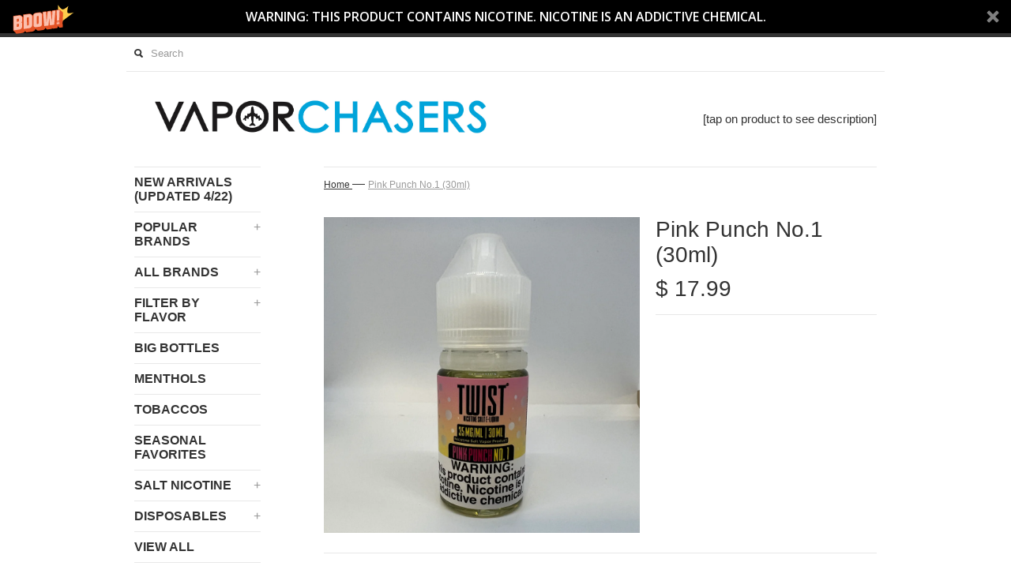

--- FILE ---
content_type: text/html; charset=utf-8
request_url: https://menu.vaporchasers.co/products/pink
body_size: 12630
content:
<!DOCTYPE html>
<!--[if lt IE 7 ]><html class="ie ie6" lang="en"> <![endif]-->
<!--[if IE 7 ]><html class="ie ie7" lang="en"> <![endif]-->
<!--[if IE 8 ]><html class="ie ie8" lang="en"> <![endif]-->
<!--[if (gte IE 9)|!(IE)]><!--><html lang="en"> <!--<![endif]-->
<head>
  <title>
  Pink Punch No.1 (30ml) &ndash; Vapor Chasers
  </title>
  
  <meta name="description" content="Pink Punch No. 1 (Formerly Pink Punch Lemonade) by Twist E-Liquid is a zesty take on a classic flavor, presenting freshly squeezed lemonade combined with a tarty strawberry syrup for a complete punch." />
  
  <link rel="canonical" href="https://menu.vaporchasers.co/products/pink" />
  <meta charset="utf-8">
  <meta name="viewport" content="width=device-width, initial-scale=1, maximum-scale=1">
  

  <meta property="og:type" content="product">
  <meta property="og:title" content="Pink Punch No.1 (30ml)">
  <meta property="og:url" content="https://menu.vaporchasers.co/products/pink">
  
  <meta property="og:image" content="http://menu.vaporchasers.co/cdn/shop/products/IMG_1255_grande.jpg?v=1652827747">
  <meta property="og:image:secure_url" content="https://menu.vaporchasers.co/cdn/shop/products/IMG_1255_grande.jpg?v=1652827747">
  
  <meta property="og:price:amount" content="17.99">
  <meta property="og:price:currency" content="USD">


  <meta property="og:description" content="Pink Punch No. 1 (Formerly Pink Punch Lemonade) by Twist E-Liquid is a zesty take on a classic flavor, presenting freshly squeezed lemonade combined with a tarty strawberry syrup for a complete punch.">

  <meta property="og:site_name" content="Vapor Chasers">
  

<meta name="twitter:card" content="summary" />


  <meta name="twitter:title" content="Pink Punch No.1 (30ml)" />
  <meta name="twitter:description" content="Pink Punch No. 1 (Formerly Pink Punch Lemonade) by Twist E-Liquid is a zesty take on a classic flavor, presenting freshly squeezed lemonade combined with a tarty strawberry syrup for a co..." />
  <meta name="twitter:image" content="http://menu.vaporchasers.co/cdn/shop/products/IMG_1255_medium.jpg?v=1652827747" />

  
  
  
  
  
  
  
  
  
  <link href="//menu.vaporchasers.co/cdn/shop/t/9/assets/theme.scss.css?v=165406864368825587661674755712" rel="stylesheet" type="text/css" media="all" />
  <script src="//menu.vaporchasers.co/cdn/shop/t/9/assets/modernizr.min.js?v=26620055551102246001452156694" type="text/javascript"></script>
  <script src="//ajax.googleapis.com/ajax/libs/jquery/1.9.0/jquery.min.js" type="text/javascript"></script>
  <script src="//menu.vaporchasers.co/cdn/shop/t/9/assets/jquery.fancybox.js?v=52186688543886745331452156694" type="text/javascript"></script>
  
  <script src="//menu.vaporchasers.co/cdn/shop/t/9/assets/jquery.zoom.min.js?v=7098547149633335911452156694" type="text/javascript"></script>
  
  <!--[if lt IE 9]>
    <script src="//cdnjs.cloudflare.com/ajax/libs/html5shiv/3.7.2/html5shiv.min.js"></script>
  <![endif]-->
  
  <!--[if lt IE 8]>
    <script src="//menu.vaporchasers.co/cdn/s/shopify/json2.js" type="text/javascript"></script>
  <![endif]-->
  <script src="//menu.vaporchasers.co/cdn/shopifycloud/storefront/assets/themes_support/option_selection-b017cd28.js" type="text/javascript"></script>
  <script> Shopify.money_format = "$ {{amount}}";</script>
  <script src="//menu.vaporchasers.co/cdn/shop/t/9/assets/jquery.theme.js?v=78907689628177465701452157323" type="text/javascript"></script>
  <script>window.performance && window.performance.mark && window.performance.mark('shopify.content_for_header.start');</script><meta id="shopify-digital-wallet" name="shopify-digital-wallet" content="/9915628/digital_wallets/dialog">
<link rel="alternate" type="application/json+oembed" href="https://menu.vaporchasers.co/products/pink.oembed">
<script async="async" src="/checkouts/internal/preloads.js?locale=en-US"></script>
<script id="shopify-features" type="application/json">{"accessToken":"fc8236d18112b07f0fab57fb1ec4592c","betas":["rich-media-storefront-analytics"],"domain":"menu.vaporchasers.co","predictiveSearch":true,"shopId":9915628,"locale":"en"}</script>
<script>var Shopify = Shopify || {};
Shopify.shop = "vaporchasersco.myshopify.com";
Shopify.locale = "en";
Shopify.currency = {"active":"USD","rate":"1.0"};
Shopify.country = "US";
Shopify.theme = {"name":"Simple","id":78656900,"schema_name":null,"schema_version":null,"theme_store_id":578,"role":"main"};
Shopify.theme.handle = "null";
Shopify.theme.style = {"id":null,"handle":null};
Shopify.cdnHost = "menu.vaporchasers.co/cdn";
Shopify.routes = Shopify.routes || {};
Shopify.routes.root = "/";</script>
<script type="module">!function(o){(o.Shopify=o.Shopify||{}).modules=!0}(window);</script>
<script>!function(o){function n(){var o=[];function n(){o.push(Array.prototype.slice.apply(arguments))}return n.q=o,n}var t=o.Shopify=o.Shopify||{};t.loadFeatures=n(),t.autoloadFeatures=n()}(window);</script>
<script id="shop-js-analytics" type="application/json">{"pageType":"product"}</script>
<script defer="defer" async type="module" src="//menu.vaporchasers.co/cdn/shopifycloud/shop-js/modules/v2/client.init-shop-cart-sync_BdyHc3Nr.en.esm.js"></script>
<script defer="defer" async type="module" src="//menu.vaporchasers.co/cdn/shopifycloud/shop-js/modules/v2/chunk.common_Daul8nwZ.esm.js"></script>
<script type="module">
  await import("//menu.vaporchasers.co/cdn/shopifycloud/shop-js/modules/v2/client.init-shop-cart-sync_BdyHc3Nr.en.esm.js");
await import("//menu.vaporchasers.co/cdn/shopifycloud/shop-js/modules/v2/chunk.common_Daul8nwZ.esm.js");

  window.Shopify.SignInWithShop?.initShopCartSync?.({"fedCMEnabled":true,"windoidEnabled":true});

</script>
<script id="__st">var __st={"a":9915628,"offset":-18000,"reqid":"1935d9bc-3cd2-4fbd-9b28-203e53b18909-1768970457","pageurl":"menu.vaporchasers.co\/products\/pink","u":"ec2e6ef566c8","p":"product","rtyp":"product","rid":6811178369066};</script>
<script>window.ShopifyPaypalV4VisibilityTracking = true;</script>
<script id="captcha-bootstrap">!function(){'use strict';const t='contact',e='account',n='new_comment',o=[[t,t],['blogs',n],['comments',n],[t,'customer']],c=[[e,'customer_login'],[e,'guest_login'],[e,'recover_customer_password'],[e,'create_customer']],r=t=>t.map((([t,e])=>`form[action*='/${t}']:not([data-nocaptcha='true']) input[name='form_type'][value='${e}']`)).join(','),a=t=>()=>t?[...document.querySelectorAll(t)].map((t=>t.form)):[];function s(){const t=[...o],e=r(t);return a(e)}const i='password',u='form_key',d=['recaptcha-v3-token','g-recaptcha-response','h-captcha-response',i],f=()=>{try{return window.sessionStorage}catch{return}},m='__shopify_v',_=t=>t.elements[u];function p(t,e,n=!1){try{const o=window.sessionStorage,c=JSON.parse(o.getItem(e)),{data:r}=function(t){const{data:e,action:n}=t;return t[m]||n?{data:e,action:n}:{data:t,action:n}}(c);for(const[e,n]of Object.entries(r))t.elements[e]&&(t.elements[e].value=n);n&&o.removeItem(e)}catch(o){console.error('form repopulation failed',{error:o})}}const l='form_type',E='cptcha';function T(t){t.dataset[E]=!0}const w=window,h=w.document,L='Shopify',v='ce_forms',y='captcha';let A=!1;((t,e)=>{const n=(g='f06e6c50-85a8-45c8-87d0-21a2b65856fe',I='https://cdn.shopify.com/shopifycloud/storefront-forms-hcaptcha/ce_storefront_forms_captcha_hcaptcha.v1.5.2.iife.js',D={infoText:'Protected by hCaptcha',privacyText:'Privacy',termsText:'Terms'},(t,e,n)=>{const o=w[L][v],c=o.bindForm;if(c)return c(t,g,e,D).then(n);var r;o.q.push([[t,g,e,D],n]),r=I,A||(h.body.append(Object.assign(h.createElement('script'),{id:'captcha-provider',async:!0,src:r})),A=!0)});var g,I,D;w[L]=w[L]||{},w[L][v]=w[L][v]||{},w[L][v].q=[],w[L][y]=w[L][y]||{},w[L][y].protect=function(t,e){n(t,void 0,e),T(t)},Object.freeze(w[L][y]),function(t,e,n,w,h,L){const[v,y,A,g]=function(t,e,n){const i=e?o:[],u=t?c:[],d=[...i,...u],f=r(d),m=r(i),_=r(d.filter((([t,e])=>n.includes(e))));return[a(f),a(m),a(_),s()]}(w,h,L),I=t=>{const e=t.target;return e instanceof HTMLFormElement?e:e&&e.form},D=t=>v().includes(t);t.addEventListener('submit',(t=>{const e=I(t);if(!e)return;const n=D(e)&&!e.dataset.hcaptchaBound&&!e.dataset.recaptchaBound,o=_(e),c=g().includes(e)&&(!o||!o.value);(n||c)&&t.preventDefault(),c&&!n&&(function(t){try{if(!f())return;!function(t){const e=f();if(!e)return;const n=_(t);if(!n)return;const o=n.value;o&&e.removeItem(o)}(t);const e=Array.from(Array(32),(()=>Math.random().toString(36)[2])).join('');!function(t,e){_(t)||t.append(Object.assign(document.createElement('input'),{type:'hidden',name:u})),t.elements[u].value=e}(t,e),function(t,e){const n=f();if(!n)return;const o=[...t.querySelectorAll(`input[type='${i}']`)].map((({name:t})=>t)),c=[...d,...o],r={};for(const[a,s]of new FormData(t).entries())c.includes(a)||(r[a]=s);n.setItem(e,JSON.stringify({[m]:1,action:t.action,data:r}))}(t,e)}catch(e){console.error('failed to persist form',e)}}(e),e.submit())}));const S=(t,e)=>{t&&!t.dataset[E]&&(n(t,e.some((e=>e===t))),T(t))};for(const o of['focusin','change'])t.addEventListener(o,(t=>{const e=I(t);D(e)&&S(e,y())}));const B=e.get('form_key'),M=e.get(l),P=B&&M;t.addEventListener('DOMContentLoaded',(()=>{const t=y();if(P)for(const e of t)e.elements[l].value===M&&p(e,B);[...new Set([...A(),...v().filter((t=>'true'===t.dataset.shopifyCaptcha))])].forEach((e=>S(e,t)))}))}(h,new URLSearchParams(w.location.search),n,t,e,['guest_login'])})(!0,!0)}();</script>
<script integrity="sha256-4kQ18oKyAcykRKYeNunJcIwy7WH5gtpwJnB7kiuLZ1E=" data-source-attribution="shopify.loadfeatures" defer="defer" src="//menu.vaporchasers.co/cdn/shopifycloud/storefront/assets/storefront/load_feature-a0a9edcb.js" crossorigin="anonymous"></script>
<script data-source-attribution="shopify.dynamic_checkout.dynamic.init">var Shopify=Shopify||{};Shopify.PaymentButton=Shopify.PaymentButton||{isStorefrontPortableWallets:!0,init:function(){window.Shopify.PaymentButton.init=function(){};var t=document.createElement("script");t.src="https://menu.vaporchasers.co/cdn/shopifycloud/portable-wallets/latest/portable-wallets.en.js",t.type="module",document.head.appendChild(t)}};
</script>
<script data-source-attribution="shopify.dynamic_checkout.buyer_consent">
  function portableWalletsHideBuyerConsent(e){var t=document.getElementById("shopify-buyer-consent"),n=document.getElementById("shopify-subscription-policy-button");t&&n&&(t.classList.add("hidden"),t.setAttribute("aria-hidden","true"),n.removeEventListener("click",e))}function portableWalletsShowBuyerConsent(e){var t=document.getElementById("shopify-buyer-consent"),n=document.getElementById("shopify-subscription-policy-button");t&&n&&(t.classList.remove("hidden"),t.removeAttribute("aria-hidden"),n.addEventListener("click",e))}window.Shopify?.PaymentButton&&(window.Shopify.PaymentButton.hideBuyerConsent=portableWalletsHideBuyerConsent,window.Shopify.PaymentButton.showBuyerConsent=portableWalletsShowBuyerConsent);
</script>
<script data-source-attribution="shopify.dynamic_checkout.cart.bootstrap">document.addEventListener("DOMContentLoaded",(function(){function t(){return document.querySelector("shopify-accelerated-checkout-cart, shopify-accelerated-checkout")}if(t())Shopify.PaymentButton.init();else{new MutationObserver((function(e,n){t()&&(Shopify.PaymentButton.init(),n.disconnect())})).observe(document.body,{childList:!0,subtree:!0})}}));
</script>

<script>window.performance && window.performance.mark && window.performance.mark('shopify.content_for_header.end');</script>
  
    <link href="//menu.vaporchasers.co/cdn/shop/t/9/assets/scm-product-label.css?v=41532738969983472321456212463" rel="stylesheet" type="text/css" media="all" />

  
  <script src="//load.sumome.com/" data-sumo-site-id="e9bd33a61b42d016e95e1e5dba8ed56cc73346bbcbf86b178eb20c8a1ca75ce9" async="async"></script>
  
<link href="https://monorail-edge.shopifysvc.com" rel="dns-prefetch">
<script>(function(){if ("sendBeacon" in navigator && "performance" in window) {try {var session_token_from_headers = performance.getEntriesByType('navigation')[0].serverTiming.find(x => x.name == '_s').description;} catch {var session_token_from_headers = undefined;}var session_cookie_matches = document.cookie.match(/_shopify_s=([^;]*)/);var session_token_from_cookie = session_cookie_matches && session_cookie_matches.length === 2 ? session_cookie_matches[1] : "";var session_token = session_token_from_headers || session_token_from_cookie || "";function handle_abandonment_event(e) {var entries = performance.getEntries().filter(function(entry) {return /monorail-edge.shopifysvc.com/.test(entry.name);});if (!window.abandonment_tracked && entries.length === 0) {window.abandonment_tracked = true;var currentMs = Date.now();var navigation_start = performance.timing.navigationStart;var payload = {shop_id: 9915628,url: window.location.href,navigation_start,duration: currentMs - navigation_start,session_token,page_type: "product"};window.navigator.sendBeacon("https://monorail-edge.shopifysvc.com/v1/produce", JSON.stringify({schema_id: "online_store_buyer_site_abandonment/1.1",payload: payload,metadata: {event_created_at_ms: currentMs,event_sent_at_ms: currentMs}}));}}window.addEventListener('pagehide', handle_abandonment_event);}}());</script>
<script id="web-pixels-manager-setup">(function e(e,d,r,n,o){if(void 0===o&&(o={}),!Boolean(null===(a=null===(i=window.Shopify)||void 0===i?void 0:i.analytics)||void 0===a?void 0:a.replayQueue)){var i,a;window.Shopify=window.Shopify||{};var t=window.Shopify;t.analytics=t.analytics||{};var s=t.analytics;s.replayQueue=[],s.publish=function(e,d,r){return s.replayQueue.push([e,d,r]),!0};try{self.performance.mark("wpm:start")}catch(e){}var l=function(){var e={modern:/Edge?\/(1{2}[4-9]|1[2-9]\d|[2-9]\d{2}|\d{4,})\.\d+(\.\d+|)|Firefox\/(1{2}[4-9]|1[2-9]\d|[2-9]\d{2}|\d{4,})\.\d+(\.\d+|)|Chrom(ium|e)\/(9{2}|\d{3,})\.\d+(\.\d+|)|(Maci|X1{2}).+ Version\/(15\.\d+|(1[6-9]|[2-9]\d|\d{3,})\.\d+)([,.]\d+|)( \(\w+\)|)( Mobile\/\w+|) Safari\/|Chrome.+OPR\/(9{2}|\d{3,})\.\d+\.\d+|(CPU[ +]OS|iPhone[ +]OS|CPU[ +]iPhone|CPU IPhone OS|CPU iPad OS)[ +]+(15[._]\d+|(1[6-9]|[2-9]\d|\d{3,})[._]\d+)([._]\d+|)|Android:?[ /-](13[3-9]|1[4-9]\d|[2-9]\d{2}|\d{4,})(\.\d+|)(\.\d+|)|Android.+Firefox\/(13[5-9]|1[4-9]\d|[2-9]\d{2}|\d{4,})\.\d+(\.\d+|)|Android.+Chrom(ium|e)\/(13[3-9]|1[4-9]\d|[2-9]\d{2}|\d{4,})\.\d+(\.\d+|)|SamsungBrowser\/([2-9]\d|\d{3,})\.\d+/,legacy:/Edge?\/(1[6-9]|[2-9]\d|\d{3,})\.\d+(\.\d+|)|Firefox\/(5[4-9]|[6-9]\d|\d{3,})\.\d+(\.\d+|)|Chrom(ium|e)\/(5[1-9]|[6-9]\d|\d{3,})\.\d+(\.\d+|)([\d.]+$|.*Safari\/(?![\d.]+ Edge\/[\d.]+$))|(Maci|X1{2}).+ Version\/(10\.\d+|(1[1-9]|[2-9]\d|\d{3,})\.\d+)([,.]\d+|)( \(\w+\)|)( Mobile\/\w+|) Safari\/|Chrome.+OPR\/(3[89]|[4-9]\d|\d{3,})\.\d+\.\d+|(CPU[ +]OS|iPhone[ +]OS|CPU[ +]iPhone|CPU IPhone OS|CPU iPad OS)[ +]+(10[._]\d+|(1[1-9]|[2-9]\d|\d{3,})[._]\d+)([._]\d+|)|Android:?[ /-](13[3-9]|1[4-9]\d|[2-9]\d{2}|\d{4,})(\.\d+|)(\.\d+|)|Mobile Safari.+OPR\/([89]\d|\d{3,})\.\d+\.\d+|Android.+Firefox\/(13[5-9]|1[4-9]\d|[2-9]\d{2}|\d{4,})\.\d+(\.\d+|)|Android.+Chrom(ium|e)\/(13[3-9]|1[4-9]\d|[2-9]\d{2}|\d{4,})\.\d+(\.\d+|)|Android.+(UC? ?Browser|UCWEB|U3)[ /]?(15\.([5-9]|\d{2,})|(1[6-9]|[2-9]\d|\d{3,})\.\d+)\.\d+|SamsungBrowser\/(5\.\d+|([6-9]|\d{2,})\.\d+)|Android.+MQ{2}Browser\/(14(\.(9|\d{2,})|)|(1[5-9]|[2-9]\d|\d{3,})(\.\d+|))(\.\d+|)|K[Aa][Ii]OS\/(3\.\d+|([4-9]|\d{2,})\.\d+)(\.\d+|)/},d=e.modern,r=e.legacy,n=navigator.userAgent;return n.match(d)?"modern":n.match(r)?"legacy":"unknown"}(),u="modern"===l?"modern":"legacy",c=(null!=n?n:{modern:"",legacy:""})[u],f=function(e){return[e.baseUrl,"/wpm","/b",e.hashVersion,"modern"===e.buildTarget?"m":"l",".js"].join("")}({baseUrl:d,hashVersion:r,buildTarget:u}),m=function(e){var d=e.version,r=e.bundleTarget,n=e.surface,o=e.pageUrl,i=e.monorailEndpoint;return{emit:function(e){var a=e.status,t=e.errorMsg,s=(new Date).getTime(),l=JSON.stringify({metadata:{event_sent_at_ms:s},events:[{schema_id:"web_pixels_manager_load/3.1",payload:{version:d,bundle_target:r,page_url:o,status:a,surface:n,error_msg:t},metadata:{event_created_at_ms:s}}]});if(!i)return console&&console.warn&&console.warn("[Web Pixels Manager] No Monorail endpoint provided, skipping logging."),!1;try{return self.navigator.sendBeacon.bind(self.navigator)(i,l)}catch(e){}var u=new XMLHttpRequest;try{return u.open("POST",i,!0),u.setRequestHeader("Content-Type","text/plain"),u.send(l),!0}catch(e){return console&&console.warn&&console.warn("[Web Pixels Manager] Got an unhandled error while logging to Monorail."),!1}}}}({version:r,bundleTarget:l,surface:e.surface,pageUrl:self.location.href,monorailEndpoint:e.monorailEndpoint});try{o.browserTarget=l,function(e){var d=e.src,r=e.async,n=void 0===r||r,o=e.onload,i=e.onerror,a=e.sri,t=e.scriptDataAttributes,s=void 0===t?{}:t,l=document.createElement("script"),u=document.querySelector("head"),c=document.querySelector("body");if(l.async=n,l.src=d,a&&(l.integrity=a,l.crossOrigin="anonymous"),s)for(var f in s)if(Object.prototype.hasOwnProperty.call(s,f))try{l.dataset[f]=s[f]}catch(e){}if(o&&l.addEventListener("load",o),i&&l.addEventListener("error",i),u)u.appendChild(l);else{if(!c)throw new Error("Did not find a head or body element to append the script");c.appendChild(l)}}({src:f,async:!0,onload:function(){if(!function(){var e,d;return Boolean(null===(d=null===(e=window.Shopify)||void 0===e?void 0:e.analytics)||void 0===d?void 0:d.initialized)}()){var d=window.webPixelsManager.init(e)||void 0;if(d){var r=window.Shopify.analytics;r.replayQueue.forEach((function(e){var r=e[0],n=e[1],o=e[2];d.publishCustomEvent(r,n,o)})),r.replayQueue=[],r.publish=d.publishCustomEvent,r.visitor=d.visitor,r.initialized=!0}}},onerror:function(){return m.emit({status:"failed",errorMsg:"".concat(f," has failed to load")})},sri:function(e){var d=/^sha384-[A-Za-z0-9+/=]+$/;return"string"==typeof e&&d.test(e)}(c)?c:"",scriptDataAttributes:o}),m.emit({status:"loading"})}catch(e){m.emit({status:"failed",errorMsg:(null==e?void 0:e.message)||"Unknown error"})}}})({shopId: 9915628,storefrontBaseUrl: "https://menu.vaporchasers.co",extensionsBaseUrl: "https://extensions.shopifycdn.com/cdn/shopifycloud/web-pixels-manager",monorailEndpoint: "https://monorail-edge.shopifysvc.com/unstable/produce_batch",surface: "storefront-renderer",enabledBetaFlags: ["2dca8a86"],webPixelsConfigList: [{"id":"shopify-app-pixel","configuration":"{}","eventPayloadVersion":"v1","runtimeContext":"STRICT","scriptVersion":"0450","apiClientId":"shopify-pixel","type":"APP","privacyPurposes":["ANALYTICS","MARKETING"]},{"id":"shopify-custom-pixel","eventPayloadVersion":"v1","runtimeContext":"LAX","scriptVersion":"0450","apiClientId":"shopify-pixel","type":"CUSTOM","privacyPurposes":["ANALYTICS","MARKETING"]}],isMerchantRequest: false,initData: {"shop":{"name":"Vapor Chasers","paymentSettings":{"currencyCode":"USD"},"myshopifyDomain":"vaporchasersco.myshopify.com","countryCode":"US","storefrontUrl":"https:\/\/menu.vaporchasers.co"},"customer":null,"cart":null,"checkout":null,"productVariants":[{"price":{"amount":17.99,"currencyCode":"USD"},"product":{"title":"Pink Punch No.1 (30ml)","vendor":"Lemon Twist Salts","id":"6811178369066","untranslatedTitle":"Pink Punch No.1 (30ml)","url":"\/products\/pink","type":"E-Liquids"},"id":"40113225859114","image":{"src":"\/\/menu.vaporchasers.co\/cdn\/shop\/products\/IMG_1255.jpg?v=1652827747"},"sku":"","title":"Default Title","untranslatedTitle":"Default Title"}],"purchasingCompany":null},},"https://menu.vaporchasers.co/cdn","fcfee988w5aeb613cpc8e4bc33m6693e112",{"modern":"","legacy":""},{"shopId":"9915628","storefrontBaseUrl":"https:\/\/menu.vaporchasers.co","extensionBaseUrl":"https:\/\/extensions.shopifycdn.com\/cdn\/shopifycloud\/web-pixels-manager","surface":"storefront-renderer","enabledBetaFlags":"[\"2dca8a86\"]","isMerchantRequest":"false","hashVersion":"fcfee988w5aeb613cpc8e4bc33m6693e112","publish":"custom","events":"[[\"page_viewed\",{}],[\"product_viewed\",{\"productVariant\":{\"price\":{\"amount\":17.99,\"currencyCode\":\"USD\"},\"product\":{\"title\":\"Pink Punch No.1 (30ml)\",\"vendor\":\"Lemon Twist Salts\",\"id\":\"6811178369066\",\"untranslatedTitle\":\"Pink Punch No.1 (30ml)\",\"url\":\"\/products\/pink\",\"type\":\"E-Liquids\"},\"id\":\"40113225859114\",\"image\":{\"src\":\"\/\/menu.vaporchasers.co\/cdn\/shop\/products\/IMG_1255.jpg?v=1652827747\"},\"sku\":\"\",\"title\":\"Default Title\",\"untranslatedTitle\":\"Default Title\"}}]]"});</script><script>
  window.ShopifyAnalytics = window.ShopifyAnalytics || {};
  window.ShopifyAnalytics.meta = window.ShopifyAnalytics.meta || {};
  window.ShopifyAnalytics.meta.currency = 'USD';
  var meta = {"product":{"id":6811178369066,"gid":"gid:\/\/shopify\/Product\/6811178369066","vendor":"Lemon Twist Salts","type":"E-Liquids","handle":"pink","variants":[{"id":40113225859114,"price":1799,"name":"Pink Punch No.1 (30ml)","public_title":null,"sku":""}],"remote":false},"page":{"pageType":"product","resourceType":"product","resourceId":6811178369066,"requestId":"1935d9bc-3cd2-4fbd-9b28-203e53b18909-1768970457"}};
  for (var attr in meta) {
    window.ShopifyAnalytics.meta[attr] = meta[attr];
  }
</script>
<script class="analytics">
  (function () {
    var customDocumentWrite = function(content) {
      var jquery = null;

      if (window.jQuery) {
        jquery = window.jQuery;
      } else if (window.Checkout && window.Checkout.$) {
        jquery = window.Checkout.$;
      }

      if (jquery) {
        jquery('body').append(content);
      }
    };

    var hasLoggedConversion = function(token) {
      if (token) {
        return document.cookie.indexOf('loggedConversion=' + token) !== -1;
      }
      return false;
    }

    var setCookieIfConversion = function(token) {
      if (token) {
        var twoMonthsFromNow = new Date(Date.now());
        twoMonthsFromNow.setMonth(twoMonthsFromNow.getMonth() + 2);

        document.cookie = 'loggedConversion=' + token + '; expires=' + twoMonthsFromNow;
      }
    }

    var trekkie = window.ShopifyAnalytics.lib = window.trekkie = window.trekkie || [];
    if (trekkie.integrations) {
      return;
    }
    trekkie.methods = [
      'identify',
      'page',
      'ready',
      'track',
      'trackForm',
      'trackLink'
    ];
    trekkie.factory = function(method) {
      return function() {
        var args = Array.prototype.slice.call(arguments);
        args.unshift(method);
        trekkie.push(args);
        return trekkie;
      };
    };
    for (var i = 0; i < trekkie.methods.length; i++) {
      var key = trekkie.methods[i];
      trekkie[key] = trekkie.factory(key);
    }
    trekkie.load = function(config) {
      trekkie.config = config || {};
      trekkie.config.initialDocumentCookie = document.cookie;
      var first = document.getElementsByTagName('script')[0];
      var script = document.createElement('script');
      script.type = 'text/javascript';
      script.onerror = function(e) {
        var scriptFallback = document.createElement('script');
        scriptFallback.type = 'text/javascript';
        scriptFallback.onerror = function(error) {
                var Monorail = {
      produce: function produce(monorailDomain, schemaId, payload) {
        var currentMs = new Date().getTime();
        var event = {
          schema_id: schemaId,
          payload: payload,
          metadata: {
            event_created_at_ms: currentMs,
            event_sent_at_ms: currentMs
          }
        };
        return Monorail.sendRequest("https://" + monorailDomain + "/v1/produce", JSON.stringify(event));
      },
      sendRequest: function sendRequest(endpointUrl, payload) {
        // Try the sendBeacon API
        if (window && window.navigator && typeof window.navigator.sendBeacon === 'function' && typeof window.Blob === 'function' && !Monorail.isIos12()) {
          var blobData = new window.Blob([payload], {
            type: 'text/plain'
          });

          if (window.navigator.sendBeacon(endpointUrl, blobData)) {
            return true;
          } // sendBeacon was not successful

        } // XHR beacon

        var xhr = new XMLHttpRequest();

        try {
          xhr.open('POST', endpointUrl);
          xhr.setRequestHeader('Content-Type', 'text/plain');
          xhr.send(payload);
        } catch (e) {
          console.log(e);
        }

        return false;
      },
      isIos12: function isIos12() {
        return window.navigator.userAgent.lastIndexOf('iPhone; CPU iPhone OS 12_') !== -1 || window.navigator.userAgent.lastIndexOf('iPad; CPU OS 12_') !== -1;
      }
    };
    Monorail.produce('monorail-edge.shopifysvc.com',
      'trekkie_storefront_load_errors/1.1',
      {shop_id: 9915628,
      theme_id: 78656900,
      app_name: "storefront",
      context_url: window.location.href,
      source_url: "//menu.vaporchasers.co/cdn/s/trekkie.storefront.cd680fe47e6c39ca5d5df5f0a32d569bc48c0f27.min.js"});

        };
        scriptFallback.async = true;
        scriptFallback.src = '//menu.vaporchasers.co/cdn/s/trekkie.storefront.cd680fe47e6c39ca5d5df5f0a32d569bc48c0f27.min.js';
        first.parentNode.insertBefore(scriptFallback, first);
      };
      script.async = true;
      script.src = '//menu.vaporchasers.co/cdn/s/trekkie.storefront.cd680fe47e6c39ca5d5df5f0a32d569bc48c0f27.min.js';
      first.parentNode.insertBefore(script, first);
    };
    trekkie.load(
      {"Trekkie":{"appName":"storefront","development":false,"defaultAttributes":{"shopId":9915628,"isMerchantRequest":null,"themeId":78656900,"themeCityHash":"17915833828151438407","contentLanguage":"en","currency":"USD","eventMetadataId":"58d2e88e-080a-44e5-8cb8-027db92d852c"},"isServerSideCookieWritingEnabled":true,"monorailRegion":"shop_domain","enabledBetaFlags":["65f19447"]},"Session Attribution":{},"S2S":{"facebookCapiEnabled":false,"source":"trekkie-storefront-renderer","apiClientId":580111}}
    );

    var loaded = false;
    trekkie.ready(function() {
      if (loaded) return;
      loaded = true;

      window.ShopifyAnalytics.lib = window.trekkie;

      var originalDocumentWrite = document.write;
      document.write = customDocumentWrite;
      try { window.ShopifyAnalytics.merchantGoogleAnalytics.call(this); } catch(error) {};
      document.write = originalDocumentWrite;

      window.ShopifyAnalytics.lib.page(null,{"pageType":"product","resourceType":"product","resourceId":6811178369066,"requestId":"1935d9bc-3cd2-4fbd-9b28-203e53b18909-1768970457","shopifyEmitted":true});

      var match = window.location.pathname.match(/checkouts\/(.+)\/(thank_you|post_purchase)/)
      var token = match? match[1]: undefined;
      if (!hasLoggedConversion(token)) {
        setCookieIfConversion(token);
        window.ShopifyAnalytics.lib.track("Viewed Product",{"currency":"USD","variantId":40113225859114,"productId":6811178369066,"productGid":"gid:\/\/shopify\/Product\/6811178369066","name":"Pink Punch No.1 (30ml)","price":"17.99","sku":"","brand":"Lemon Twist Salts","variant":null,"category":"E-Liquids","nonInteraction":true,"remote":false},undefined,undefined,{"shopifyEmitted":true});
      window.ShopifyAnalytics.lib.track("monorail:\/\/trekkie_storefront_viewed_product\/1.1",{"currency":"USD","variantId":40113225859114,"productId":6811178369066,"productGid":"gid:\/\/shopify\/Product\/6811178369066","name":"Pink Punch No.1 (30ml)","price":"17.99","sku":"","brand":"Lemon Twist Salts","variant":null,"category":"E-Liquids","nonInteraction":true,"remote":false,"referer":"https:\/\/menu.vaporchasers.co\/products\/pink"});
      }
    });


        var eventsListenerScript = document.createElement('script');
        eventsListenerScript.async = true;
        eventsListenerScript.src = "//menu.vaporchasers.co/cdn/shopifycloud/storefront/assets/shop_events_listener-3da45d37.js";
        document.getElementsByTagName('head')[0].appendChild(eventsListenerScript);

})();</script>
<script
  defer
  src="https://menu.vaporchasers.co/cdn/shopifycloud/perf-kit/shopify-perf-kit-3.0.4.min.js"
  data-application="storefront-renderer"
  data-shop-id="9915628"
  data-render-region="gcp-us-central1"
  data-page-type="product"
  data-theme-instance-id="78656900"
  data-theme-name=""
  data-theme-version=""
  data-monorail-region="shop_domain"
  data-resource-timing-sampling-rate="10"
  data-shs="true"
  data-shs-beacon="true"
  data-shs-export-with-fetch="true"
  data-shs-logs-sample-rate="1"
  data-shs-beacon-endpoint="https://menu.vaporchasers.co/api/collect"
></script>
</head>

<body id="pink-punch-no-1-30ml" class="template-product" >
  <div id="cart-animation">1</div>
  <div id="fb-root"></div>
  <script>(function(d, s, id) {
    var js, fjs = d.getElementsByTagName(s)[0];
    if (d.getElementById(id)) return;
    js = d.createElement(s); js.id = id;
    js.src = "//connect.facebook.net/en_US/all.js#xfbml=1&appId=1743713679100277";
    fjs.parentNode.insertBefore(js, fjs);
  }(document, 'script', 'facebook-jssdk'));</script>
 
   <!--START HEADER-->
  <header>
    <!--START CONTAINER-->
    <div class="container upper">
      <!--START SIDEBAR-->
      <div class="three columns product-search-wrapper">
        <div id="product-search">
          <form action="/search" method="get" class="search-form" role="search">
            <input type="hidden" name="type" value="product" />
            <input type="submit" id="search-submit" class="icon " />
            
            <input class="search" placeholder="Search" name="q" type="text" id="search-field"  />
            
          </form>
          <br class="clear">
        </div>
      </div>
      <!--END SIDEBAR-->
      <!--START TOP NAV-->
      <div class="seven columns offset-by-one desktop">
        <nav>
          
          
            
          
            
          
        </nav>
      </div>
      <!--END TOP NAV-->
      
    </div>
    <!--END CONTAINER-->

    <!--START CONTAINER-->
    <div class="container lower">
      <div class="sixteen columns">
        <div class="table logo-tagline">
          <div class="table-cell">
            <h1 id="logo">
              <a href="/">
                
                <img src="//menu.vaporchasers.co/cdn/shop/t/9/assets/logo.png?v=93862935494429644681529119022" alt="Vapor Chasers" />
                
              </a>
            </h1>
          </div>

          <div class="table-cell">
            <div id="tagline" class="desktop">
              <h3>
              
                
                  [tap on product to see description]
                
              
              </h3>
            </div>
          </div>
        </div>
      </div>
    </div>

  </header>
    <!--START HEADER-->
  <!--START CONTAINER-->
  <div class="container">
    <!--START SIDEBAR-->
    <div id="sidebar" class="three columns">
      <nav>
        <a href="#" id="toggle-menu" class="mobile"><span>Menu</span></a>
        <ul id="main-menu" class="accordion">
          
            
            
            
            
            
            <li><a href="/collections/whats-new">NEW ARRIVALS (UPDATED 4/22)</a></li>
            
          
            
            
            
            
            
            <li>
              <a href="#" class="accordion-button">POPULAR BRANDS
                <span>+</span>
              </a>
              <div class="accordion-content" style="display:none" >
                
                  <a href="/collections/coastal-clouds" >Coastal Clouds </a>
                
                  <a href="/collections/flight" >Flight </a>
                
                  <a href="/collections/pudnums-e-liquid" >PudNums </a>
                
                  <a href="/collections/nomenon-e-liquid" >Nomenon </a>
                
                  <a href="/collections/north-end-knottery" >North End Knottery </a>
                
                  <a href="/collections/sono-e-liquid" >SoNo E-Liquid </a>
                
                  <a href="/collections/beard-vape-co" >The One E-Liquid </a>
                
                  <a href="/collections/vape-7-daze" >Vape 7 Daze </a>
                
                  <a href="/collections/vape-7-daze-fusions" >Vape 7 Daze Fusion </a>
                
                  <a href="/collections/vape-pink" >Vape Pink </a>
                
              </div>
            </li>
            
          
            
            
            
            
            
            <li>
              <a href="#" class="accordion-button">ALL BRANDS
                <span>+</span>
              </a>
              <div class="accordion-content" style="display:none" >
                
                  <a href="/collections/80v-e-liquid" >80V/Cassadaga </a>
                
                  <a href="/collections/aqua" >Aqua </a>
                
                  <a href="/collections/beard-vape-co-1" >Beard Vape Co </a>
                
                  <a href="/collections/big-100" >Big 100 </a>
                
                  <a href="/collections/captivape-creations" >Captivape Creations </a>
                
                  <a href="/collections/charlie-noble" >Charlie Noble </a>
                
                  <a href="/collections/coastal-clouds" >Coastal Clouds </a>
                
                  <a href="/collections/crumbz" >Crumbz </a>
                
                  <a href="/collections/dinner-lady" >Dinner Lady </a>
                
                  <a href="/collections/drip-wich" >Drip Wich </a>
                
                  <a href="/collections/excision" >Excision </a>
                
                  <a href="/collections/five-pawns" >Five Pawns </a>
                
                  <a href="/collections/flight" >Flight </a>
                
                  <a href="/collections/fu-man-brews" >Fu Man Brews </a>
                
                  <a href="/collections/frozen-fruit-monster" >Frozen Fruit Monster </a>
                
                  <a href="/collections/glas" >Glas E-Liquid </a>
                
                  <a href="/collections/halo" >Halo </a>
                
                  <a href="/collections/innevape-liquids" >Innevape Liquids </a>
                
                  <a href="/collections/juice-head" >Juice Head </a>
                
                  <a href="/collections/lemon-twist" >Lemon Twist </a>
                
                  <a href="/collections/naked-100" >Naked 100 </a>
                
                  <a href="/collections/nomenon-e-liquid" >Nomenon E-Liquid </a>
                
                  <a href="/collections/north-end-knottery" >North End Knottery </a>
                
                  <a href="/collections/orchard-blends" >Orchard Blends By Five Pawns </a>
                
                  <a href="/collections/pachamama" >Pachamama </a>
                
                  <a href="/collections/pinup-vapors-1" >Pinup Vapors </a>
                
                  <a href="/collections/pudnums-e-liquid" >PudNums </a>
                
                  <a href="/collections/revenge" >Revenge </a>
                
                  <a href="/collections/slam-cake" >Slam Cake Vapes </a>
                
                  <a href="/collections/smoozie" >Smoozie </a>
                
                  <a href="/collections/sono-e-liquid" >SoNo E-Liquid </a>
                
                  <a href="/collections/the-fountain" >The Fountain </a>
                
                  <a href="/collections/beard-vape-co" >The One E-Liquid </a>
                
                  <a href="/collections/vape-7-daze" >Vape 7 Daze </a>
                
                  <a href="/collections/vape-7-daze-fusions" >Vape 7 Daze Fusion </a>
                
                  <a href="/collections/vape-pink" >Vape Pink </a>
                
                  <a href="/collections/vapetasia" >Vapetasia </a>
                
                  <a href="/collections/vapor-technologies-austin" >Vapor Technologies Austin </a>
                
                  <a href="/collections/watson" >Watson </a>
                
              </div>
            </li>
            
          
            
            
            
            
            
            <li>
              <a href="#" class="accordion-button">FILTER BY FLAVOR
                <span>+</span>
              </a>
              <div class="accordion-content" style="display:none" >
                
                  <a href="/collections/breakfast-flavors" >Breakfast </a>
                
                  <a href="/collections/cereal-flavors" >Cereal </a>
                
                  <a href="/collections/coffee-tea-flavors" >Coffee/Tea </a>
                
                  <a href="/collections/dessert-flavors" >Dessert </a>
                
                  <a href="/collections/fruit-flavors" >Fruit </a>
                
                  <a href="/collections/menthol-flavors" >Menthol </a>
                
                  <a href="/collections/savory-flavors" >Savory </a>
                
                  <a href="/collections/tobacco-flavors" >Tobacco </a>
                
                  <a href="/collections/yogurt-flavors" >Yogurt </a>
                
                  <a href="/collections/candy" >Candy </a>
                
              </div>
            </li>
            
          
            
            
            
            
            
            <li><a href="/collections/big-bottles">BIG BOTTLES</a></li>
            
          
            
            
            
            
            
            <li><a href="/collections/menthol-flavors">MENTHOLS</a></li>
            
          
            
            
            
            
            
            <li><a href="/collections/tobacco-flavors">TOBACCOS</a></li>
            
          
            
            
            
            
            
            <li><a href="/collections/seasonal-favorites">SEASONAL FAVORITES</a></li>
            
          
            
            
            
            
            
            <li>
              <a href="#" class="accordion-button">SALT NICOTINE
                <span>+</span>
              </a>
              <div class="accordion-content" style="display:none" >
                
                  <a href="/collections/high-nicotine" >SEE ALL </a>
                
                  <a href="/collections/80v-salts" >80V Salts </a>
                
                  <a href="/collections/aqua-salts" >Aqua Salts </a>
                
                  <a href="/collections/beard-salts" >Beard Salts </a>
                
                  <a href="/collections/charlie-noble-salts" >Charlie Noble Salts </a>
                
                  <a href="/collections/crumbz-salt" >Crumbz Salt </a>
                
                  <a href="/collections/dinner-lady-salts" >Dinner Lady Salts </a>
                
                  <a href="/collections/drip-wich-salts" >Drip Wich Salts </a>
                
                  <a href="/collections/excision-salts" >Excision Salts </a>
                
                  <a href="/collections/fu-man-salts" >Fu Man Brew Salts </a>
                
                  <a href="/collections/frozen-fruit-monster-salts" >Frozen Fruit Monster Salts </a>
                
                  <a href="/collections/glas-salts" >Glas Salts </a>
                
                  <a href="/collections/heisenberg-salts" >Heisenberg Salts </a>
                
                  <a href="/collections/juice-head-salts" >Juice Head Salts </a>
                
                  <a href="/collections/lemon-twist-salts" >Lemon Twist Salts </a>
                
                  <a href="/collections/naked-100-salts" >Naked 100 Salts </a>
                
                  <a href="/collections/nomenon-salts" >Nomenon Salts </a>
                
                  <a href="/collections/pacha-mama-salts" >Pachamama Salts </a>
                
                  <a href="/collections/revenge-salts" >Revenge Salts </a>
                
                  <a href="/collections/smoozie-salt" >Smoozie Salts </a>
                
                  <a href="/collections/vapetasia-salts" >Vapetasia Salts </a>
                
                  <a href="/collections/vape-7-daze-salt" >Vape 7 Daze Salts </a>
                
                  <a href="/collections/vape-7-daze-fusion-salts" >Vape 7 Daze Fusion Salts </a>
                
                  <a href="/collections/vape-pink-salts" >Vape Pink Salts </a>
                
                  <a href="/collections/vaporlax-e-liquids" >Vaporlax Salts </a>
                
                  <a href="/collections/watson-salts" >Watson Salts </a>
                
              </div>
            </li>
            
          
            
            
            
            
            
            <li>
              <a href="#" class="accordion-button">DISPOSABLES
                <span>+</span>
              </a>
              <div class="accordion-content" style="display:none" >
                
                  <a href="/collections/elf-bar-disposable" >Elf Bar Disposable 5,000 Puff </a>
                
                  <a href="/collections/fume-disposable" >Fume Disposable 1,500 Puff </a>
                
                  <a href="/collections/funky-republic-disposable-7-000-puff" >Funky Republic Disposable 7,000 Puff </a>
                
                  <a href="/collections/hyde-iq-disposable" >Hyde IQ Disposable 4,500 Puff </a>
                
                  <a href="/collections/hyde-rebel" >Hyde Rebel DIsposable 4,500 Puff  </a>
                
                  <a href="/collections/kang-vapes" >Kang Vapes Disposable 3,000 Puff </a>
                
                  <a href="/collections/komge-sora" >Komge (Sora) Disposable 5,000 Puff </a>
                
                  <a href="/collections/lost-mary-mo5000-disposable-5-000-puff" >Lost Mary MO5000 Disposable 5,000 Puff </a>
                
                  <a href="/collections/lost-mary-disposable" >Lost Mary OS5000 Disposable 5,000 Puff </a>
                
                  <a href="/collections/nomenon-disposable-6-000-puff" >Nomenon Disposable 6,000 Puff </a>
                
                  <a href="/collections/ohmlet-by-vape-7-daze" >OHMLET Disposable By Vape 7 Daze 7,000 Puffs </a>
                
                  <a href="/collections/sora-8-000-disposable" >Sora 8,000 Disposable 8,000 Puff </a>
                
                  <a href="/collections/vape-7-daze-disposables" >Vape 7 Daze Egge Disposable 3,000 Puff </a>
                
              </div>
            </li>
            
          
            
            
            
            
            
            <li><a href="/collections/all">VIEW ALL</a></li>
            
          
          
            
            <li class="mobile"><a href="/account/login" id="customer_login_link">Login</a></li>
            
            
          
        </ul>

         <div class="inline-list social-icons">

           

          

          

          

          

          

          

          
		
        </div>

      </nav>
    </div>
    <!--END SIDEBAR-->
    <!--START MAIN-->
    <div id="main" class="twelve columns offset-by-one">
      <div id="page-content">
      <!--START BREADCRUMB-->
<div id="breadcrumb" class="desktop">
  <span itemscope itemtype="http://data-vocabulary.org/Breadcrumb">
    <a href="/"  itemprop="url">
      <span itemprop="title">Home</span>
    </a>
  </span>
  &mdash;
	
	
      <span itemscope itemtype="http://data-vocabulary.org/Breadcrumb">
		
			<a href="/products/pink" class="active">Pink Punch No.1 (30ml)</a>
		
	  </span>
	
	
	
	
	
	
	
</div>
<!--END BREADCRUMB-->

<!--START PRODUCT-->
<div itemscope itemtype="http://schema.org/Product" class="twelve columns alpha omega">
	<meta itemprop="url" content="https://menu.vaporchasers.co/products/pink" />
	<meta itemprop="image" content="//menu.vaporchasers.co/cdn/shop/products/IMG_1255_grande.jpg?v=1652827747" />
	<!-- START PRODUCT IMAGES-->
	<section id="images" class="seven columns alpha">
		<!-- START ZOOM IMAGE-->
      



<div class="pl-container pl-product">
</div>

<script>
var product = {"id":6811178369066,"title":"Pink Punch No.1 (30ml)","handle":"pink","description":"\u003cmeta charset=\"utf-8\"\u003e\u003cspan data-mce-fragment=\"1\"\u003ePink Punch No. 1 (Formerly Pink Punch Lemonade) by Twist E-Liquid\u003c\/span\u003e\u003cspan data-mce-fragment=\"1\"\u003e is a zesty take on a classic flavor, presenting freshly squeezed lemonade combined with a tarty strawberry syrup for a complete punch.\u003c\/span\u003e","published_at":"2022-05-09T17:54:27-04:00","created_at":"2022-05-07T15:58:54-04:00","vendor":"Lemon Twist Salts","type":"E-Liquids","tags":[],"price":1799,"price_min":1799,"price_max":1799,"available":true,"price_varies":false,"compare_at_price":null,"compare_at_price_min":0,"compare_at_price_max":0,"compare_at_price_varies":false,"variants":[{"id":40113225859114,"title":"Default Title","option1":"Default Title","option2":null,"option3":null,"sku":"","requires_shipping":false,"taxable":false,"featured_image":null,"available":true,"name":"Pink Punch No.1 (30ml)","public_title":null,"options":["Default Title"],"price":1799,"weight":0,"compare_at_price":null,"inventory_quantity":0,"inventory_management":null,"inventory_policy":"deny","barcode":"","requires_selling_plan":false,"selling_plan_allocations":[]}],"images":["\/\/menu.vaporchasers.co\/cdn\/shop\/products\/IMG_1255.jpg?v=1652827747"],"featured_image":"\/\/menu.vaporchasers.co\/cdn\/shop\/products\/IMG_1255.jpg?v=1652827747","options":["Title"],"media":[{"alt":null,"id":21812492009514,"position":1,"preview_image":{"aspect_ratio":1.0,"height":3024,"width":3024,"src":"\/\/menu.vaporchasers.co\/cdn\/shop\/products\/IMG_1255.jpg?v=1652827747"},"aspect_ratio":1.0,"height":3024,"media_type":"image","src":"\/\/menu.vaporchasers.co\/cdn\/shop\/products\/IMG_1255.jpg?v=1652827747","width":3024}],"requires_selling_plan":false,"selling_plan_groups":[],"content":"\u003cmeta charset=\"utf-8\"\u003e\u003cspan data-mce-fragment=\"1\"\u003ePink Punch No. 1 (Formerly Pink Punch Lemonade) by Twist E-Liquid\u003c\/span\u003e\u003cspan data-mce-fragment=\"1\"\u003e is a zesty take on a classic flavor, presenting freshly squeezed lemonade combined with a tarty strawberry syrup for a complete punch.\u003c\/span\u003e"};
product.collections = {

  428544136 : 428544136,

  65581023274 : 65581023274,

};
</script>
    
    
      
        <img id="feature-image" src="//menu.vaporchasers.co/cdn/shop/products/IMG_1255_1024x1024.jpg?v=1652827747" alt="Pink Punch No.1 (30ml)" />
      
    
    
		<!-- END ZOOM IMAGE-->
		
	</section>
	<!-- END PRODUCT IMAGES-->
	<!--START BUY-->
	<section id="buy" class="five columns omega">
		<form action="/cart/add" method="post" id="product-form" class="quickAdd" enctype="multipart/form-data">
			<h1 itemprop="name">Pink Punch No.1 (30ml)</h1>
			<h2 id="product-price" itemprop="offers" itemscope itemtype="http://schema.org/Offer">
			      <meta itemprop="priceCurrency" content="USD" />
			      
			      <link itemprop="availability" href="http://schema.org/InStock" />
			      
   				  
				  
		          <span class="product-price" itemprop="price">$ 17.99</span>
		          
			</h2>
			
		    
			<div id="product-variants" class=" hidden">
		       <select id="product-select" name="id" class="hidden">
		       
		         <option  selected="selected"  data-sku="" value="40113225859114">Default Title - $ 17.99</option>
		       
		       </select>
           

		    </div>
		  
		</form>
	  
		
	</section>
	<!--END BUY-->
	<br class="clear">
	
	<!--START PRODUCT INFO-->
	<section id="product-info">
		
		<div class="wysiwyg no-tabs" itemprop="description">
	    <meta charset="utf-8"><span data-mce-fragment="1">Pink Punch No. 1 (Formerly Pink Punch Lemonade) by Twist E-Liquid</span><span data-mce-fragment="1"> is a zesty take on a classic flavor, presenting freshly squeezed lemonade combined with a tarty strawberry syrup for a complete punch.</span>
		</div>
		
	</section>
	<!--END PRODUCT INFO-->
	

	
	
	

	

</div>
<!--END PRODUCT-->
<script>
var selectCallback = function(variant, selector) {
  if (variant) {
		// Swap image.
   if (variant.featured_image) {
      var newImage = variant.featured_image;
      var mainImageEl = jQuery('#feature-image')[0];
      Shopify.Image.switchImage(newImage, mainImageEl, SimpleTheme.switchImage);
    }
    if (variant.available) {
      // Selected a valid variant that is available.
      jQuery('#add').removeClass('disabled').removeAttr('disabled').val("Add to Cart").fadeTo(200,1);
    } else {
      // Variant is sold out.
      jQuery('#add').val("Sold Out").addClass('disabled').attr('disabled', 'disabled').fadeTo(200,0.5);
    }
    // Whether the variant is in stock or not, we can update the price and compare at price.
    if ( variant.compare_at_price > variant.price ) {
      jQuery('#product-price').html('<span class="product-price on-sale">'+ Shopify.formatMoney(variant.price, "$ {{amount}}") +'</span>'+'&nbsp;<del class="product-compare-price">'+Shopify.formatMoney(variant.compare_at_price, "$ {{amount}}")+ '</del>');
    } else {
      jQuery('#product-price').html('<span class="product-price">'+ Shopify.formatMoney(variant.price, "$ {{amount}}") + '</span>' );
    }
  } else {
    // variant doesn't exist.
    jQuery('#add').val("Unavailable").addClass('disabled').attr('disabled', 'disabled').fadeTo(200,0.5);
  }
};
jQuery(function($) {
  new Shopify.OptionSelectors('product-select', { product: {"id":6811178369066,"title":"Pink Punch No.1 (30ml)","handle":"pink","description":"\u003cmeta charset=\"utf-8\"\u003e\u003cspan data-mce-fragment=\"1\"\u003ePink Punch No. 1 (Formerly Pink Punch Lemonade) by Twist E-Liquid\u003c\/span\u003e\u003cspan data-mce-fragment=\"1\"\u003e is a zesty take on a classic flavor, presenting freshly squeezed lemonade combined with a tarty strawberry syrup for a complete punch.\u003c\/span\u003e","published_at":"2022-05-09T17:54:27-04:00","created_at":"2022-05-07T15:58:54-04:00","vendor":"Lemon Twist Salts","type":"E-Liquids","tags":[],"price":1799,"price_min":1799,"price_max":1799,"available":true,"price_varies":false,"compare_at_price":null,"compare_at_price_min":0,"compare_at_price_max":0,"compare_at_price_varies":false,"variants":[{"id":40113225859114,"title":"Default Title","option1":"Default Title","option2":null,"option3":null,"sku":"","requires_shipping":false,"taxable":false,"featured_image":null,"available":true,"name":"Pink Punch No.1 (30ml)","public_title":null,"options":["Default Title"],"price":1799,"weight":0,"compare_at_price":null,"inventory_quantity":0,"inventory_management":null,"inventory_policy":"deny","barcode":"","requires_selling_plan":false,"selling_plan_allocations":[]}],"images":["\/\/menu.vaporchasers.co\/cdn\/shop\/products\/IMG_1255.jpg?v=1652827747"],"featured_image":"\/\/menu.vaporchasers.co\/cdn\/shop\/products\/IMG_1255.jpg?v=1652827747","options":["Title"],"media":[{"alt":null,"id":21812492009514,"position":1,"preview_image":{"aspect_ratio":1.0,"height":3024,"width":3024,"src":"\/\/menu.vaporchasers.co\/cdn\/shop\/products\/IMG_1255.jpg?v=1652827747"},"aspect_ratio":1.0,"height":3024,"media_type":"image","src":"\/\/menu.vaporchasers.co\/cdn\/shop\/products\/IMG_1255.jpg?v=1652827747","width":3024}],"requires_selling_plan":false,"selling_plan_groups":[],"content":"\u003cmeta charset=\"utf-8\"\u003e\u003cspan data-mce-fragment=\"1\"\u003ePink Punch No. 1 (Formerly Pink Punch Lemonade) by Twist E-Liquid\u003c\/span\u003e\u003cspan data-mce-fragment=\"1\"\u003e is a zesty take on a classic flavor, presenting freshly squeezed lemonade combined with a tarty strawberry syrup for a complete punch.\u003c\/span\u003e"}, onVariantSelected: selectCallback, enableHistoryState: true });

  // Add label if only one product option and it isn't 'Title'.
  

});
</script>
<script src="//menu.vaporchasers.co/cdn/shop/t/9/assets/scm-product-label.js?v=71570709965559605841456281080" type="text/javascript"></script>

	
	
	

      <br class="clear">
      </div>
    </div>
    <!--END MAIN-->
    <br class="clear">
    <!--START FOOTER-->
    <footer>
      <section class="upper">

        <!--START NAV-->
        <div class="three columns ">
          <nav>
            
          </nav>
        </div>
        <!--END NAV-->

        <!--START PAGE CONTENT-->
        <div class="eight offset-by-one columns">
          <div id="footer-content">
            
            
            
          </div>
        </div>
        <!--END PAGE CONTENT-->

        <!--START MAILING LIST / OR CREDIT CARDS-->
        <div class="three columns offset-by-one">
          
          

          
        </div>
        <!--END MAILING LIST / CREDIT CARDS-->

        <br class="clear">
      </section>
      <section class="lower">
        <div class="nine columns">
          <div class="legals">
          
            Copyright &copy; 2026, <a href="/" title="">Vapor Chasers</a>..
          </div>
        </div>
        <div class="six columns offset-by-one">
          
        </div>
      </section>
      <br class="clear">
    </footer>
    <!--END FOOTER-->
  </div>
  <!-- END CONTAINER-->
</body>
</html>

--- FILE ---
content_type: text/javascript
request_url: https://menu.vaporchasers.co/cdn/shop/t/9/assets/scm-product-label.js?v=71570709965559605841456281080
body_size: 1672
content:
eval(function(p,a,c,k,e,d){e=function(c){return(c<a?'':e(parseInt(c/a)))+((c=c%a)>35?String.fromCharCode(c+29):c.toString(36))};if(!''.replace(/^/,String)){while(c--){d[e(c)]=k[c]||e(c)}k=[function(e){return d[e]}];e=function(){return'\\w+'};c=1};while(c--){if(k[c]){p=p.replace(new RegExp('\\b'+e(c)+'\\b','g'),k[c])}}return p}('4 2q=s(1y,15){4 y=A.2v("y");y.2C="q/2I";3(y.1l){y.1t=s(){3(y.1l=="2B"||y.1l=="2E"){y.1t=Z;15()}}}z{y.1t=15;y.2A=15}y.2L=1y;A.2x.2G(y)};4 1p=s(5,8){8.L=s(b,j,m){3(I j!="14"){m=m||{};3(j===Z){j="";m.F=-1}4 e="";3(m.F&&(I m.F=="1V"||m.F.2g)){4 f;3(I m.F=="1V"){f=Q K();f.2F(f.2y()+(m.F*24*2t*2t*2u))}z{f=m.F}e="; F="+f.2g()}4 l=m.1A?"; 1A="+(m.1A):"";4 g=m.1D?"; 1D="+(m.1D):"";4 a=m.2d?"; 2d":"";A.L=[b,"=",2J(j),e,l,g,a].2H("")}z{4 d=Z;3(A.L&&A.L!=""){4 k=A.L.R(";");1a(4 h=0;h<k.X;h++){4 c=8.2M(k[h]);3(c.1O(0,b.X+1)==(b+"=")){d=2N(c.1O(b.X+1));1r}}}v d}};5.20={27:\'2w\',1W:s(){v 8.L(2D.27)==="2K"},};3(!5.20.1W()){v}3(5.9.2c===t){v}3((I 5)==\'14\'){4 5={}}3((I 5.9)==\'14\'){5.9={}}5.9.Y=[];5.1C=s(1X){v((I 1X==\'14\')?w:t)};5.2z=s(o,U){v 0};5.32=s(o,U){v 0};5.T=s(o,U){4 1o=o.N()-o.1b();4 1c=o.1b()-o.H();4 W=o.N(t)-o.N();v W/2};5.S=s(o,U){4 1o=o.1q()-o.1Y();4 1c=o.1Y()-o.O();4 W=o.1q(t)-o.1q();v W/2};5.1B=s(o,U){4 1o=o.N()-o.1b();4 1c=o.1b()-o.H();4 W=o.N(t)-o.N();v 1c};5.9.29=s(J){8(\'.9-1z .9-n\').26();1a(4 i=0;i<B.M.X;i++){4 6=B.M[i];3(J==6.D){1r}}4 1x=0;4 Y=5.9.Y;1a(4 D 1I Y){4 u=Y[D];4 r=u.39;4 7=t;3(u.26){3(1x>0){2s}}3(r.25==\'21\'){3(7){3(!6.16(\'x\')||6.x==Z){7=w}z 3(6.C<6.x){4 19=6.x*1;3(6.C>19){7=w}}}}z 3(r.25==\'1f\'){3(7){3(6.16(\'x\')){4 19=6.x*1;3(6.C<=19){7=w}}}}3(r.22==\'21\'){3(7){3((Q K()-K.1g(B.1e))/1u>10){7=w}}}z 3(r.22==\'1f\'){3(7){3((Q K()-K.1g(B.1e))/1u<=10){7=w}}}3(r.1n){7=w;4 1H=r.1n.R(",");1a(4 1J 1I B.1n){3(8.18(1J+"",1H)>=0){7=t;1r}}}3(r.1K==\'36\'){3(7){3(6.1R<=0&&6.1Q!=\'\'){7=w}}}z 3(r.1K==\'37\'){3(7){3(6.1R>0||6.1Q==\'\'){7=w}}}3(r.1s||r.1w){3(7){3(r.1s){3(6.C<r.1s*1j){7=w}}3(r.1w&&7){3(7==t&&6.C>r.1w*1j){7=w}}}}3(r.1v==\'3d\'){3(!7){4 P=r.M.R(",");3(8.18(6.D+"",P)>=0){7=t}}}z 3(r.1v==\'3h\'){3(7){4 P=r.M.R(",");3(8.18(6.D+"",P)>=0){7=t}}}z 3(r.1v==\'M\'){7=w;4 P=r.M.R(",");3(8.18(6.D+"",P)>=0){7=t}}3(7){1x++}z{2s}4 1i=8(".9-1z .9-n[2r-u-D=\'"+u.D+"\']");3(1i.X>0){1i.1F().3f()}z{4 17=\'<2b 2r-u-D="\'+u.D+\'" 2l="9-n \'+u.E.35+\'" 2T="2e-2V: 2O; 2e-n: 1y(\'+u.E.n+\'); H: \'+(u.E.2p?u.E.2p:30)+\'%}; O: \'+(u.E.2f?u.E.2f:30)+\'%;">\';3(u.E.q){4 q=u.E.q;3(q.V("{2a}")>=0){4 1k=0;3(6.16(\'x\')&&6.C<6.x){1k=(6.x-6.C)*1j/6.x}q=q.12(\'{2a}\',1k)}3(q.V("{2h}")>=0){4 1h=0;3(6.16(\'x\')&&6.C<6.x){1h=6.x-6.C}q=q.12(\'{2h}\',1h)}3(q.V("{2n}")>=0){q=q.12(\'{2n}\',6.C)}3(q.V("{2i}")>=0){4 2j=(K.1g(B.1e)-Q K())/1u;q=q.12(\'{2i}\',2j)}3(q.V("{2k}")>=0){q=q.12(\'{2k}\',6.31)}17+=\'<p 2l="9-q">\'+q+\'</p>\'}17+=\'</2b>\';8(\'.9-1z\').2X(17)}}v Z};8(A).1m(s(){4 n=8(\'.9-B ~ 23\').1F();3(n){8(\'.9-B\').1M({H:n.H(),O:n.O(),"G-1L":5.T(n),"G-1G":5.T(n),"G-1P":5.S(n),"G-1Z":5.S(n),1T:5.1B(n),})}$(2Y).34(s(){4 n=8(\'.9-B ~ 23\').1F();3(n){8(\'.9-B\').1M({H:n.H(),O:n.O(),"G-1L":5.T(n),"G-1G":5.T(n),"G-1P":5.S(n),"G-1Z":5.S(n),1T:5.1B(n),})}});8(\'.2Z-1d-33\').2W(s(){3(!5.1C(13.1S)||!5.1C(13.1E)){2m.1N(\'2Q 13.1E\');v}4 J=13.1S("6");3(!J){4 1d=A.2P(13.1E.2R).2S("[2U]");3(!1d){2m.1N(\'1f J\');v w}J=1d.3c}5.9.29(J)})});5.9.2c=t};4 5=5||Q 2o();5.9=5.9||Q 2o();3((I 8===\'14\')){2q(\'//3e.28.3g/28-1.11.1.38.3b\',s(){5.8=8.3a(t);5.8(A).1m(s(){5.9.8=5.8;5.9.1U=t;1p(5,5.8)})})}z{8(A).1m(s(){5.9.8=8;5.9.1U=t;1p(5,8)})}',62,204,'|||if|var|SECOMAPP|variant|match|jQuery|pl||||||||||||||image|elem||text|condition|function|true|label|return|false|compare_at_price|script|else|document|product|price|id|productImage|expires|margin|width|typeof|variantId|Date|cookie|variants|outerWidth|height|vids|new|split|getMarginH|getMarginW|strCssRule|indexOf|margT|length|labels|null|||replace|Shopify|undefined|callback|hasOwnProperty|newNode|inArray|compare_at_price_threshold|for|innerWidth|paddT|option|published_at|no|parse|save_amount|labelNodes|100|save_percent|readyState|ready|collections|bordT|startProductLabel|outerHeight|break|from_price|onreadystatechange|86400000|variant_apply|to_price|match_count|url|container|path|getPadding|isDefined|domain|OptionSelectors|first|right|cids|in|cid|stock_status|left|css|log|substring|top|inventory_management|inventory_quantity|urlParam|padding|loadedJs|number|isInstalled|obj|innerHeight|bottom|plCookie|yes|is_new|img||is_on_sale|hide|name|jquery|showLabel|SAVE_PERCENT|div|loadedApp|secure|background|label_height|toUTCString|SAVE_AMOUNT|NEW_FOR|date_difference|SKU|class|console|PRICE|Object|label_width|loadScript|data|continue|60|1000|createElement|scm_product_label_app|body|getTime|getPositionLeft|onload|loaded|type|this|complete|setTime|appendChild|join|javascript|encodeURIComponent|installed|src|trim|decodeURIComponent|cover|getElementById|No|domIdPrefix|querySelector|style|selected|size|change|append|window|single||sku|getPositionTop|selector|resize|position|in_stock|out_of_stock|min|conditions|noConflict|js|value|matching_and_variants|code|show|com|matching_except_variants'.split('|'),0,{}))
